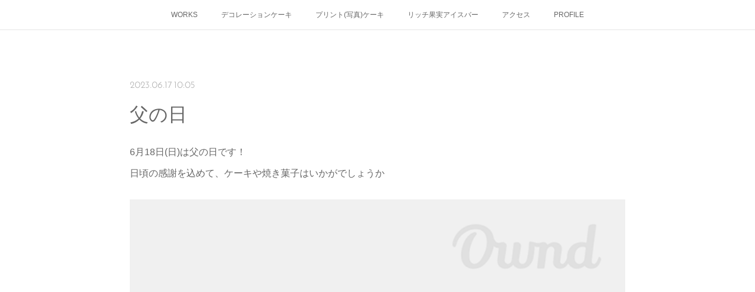

--- FILE ---
content_type: text/html; charset=utf-8
request_url: https://www.chere.work/posts/44773613
body_size: 8536
content:
<!doctype html>

            <html lang="ja" data-reactroot=""><head><meta charSet="UTF-8"/><meta http-equiv="X-UA-Compatible" content="IE=edge"/><meta name="viewport" content="width=device-width,user-scalable=no,initial-scale=1.0,minimum-scale=1.0,maximum-scale=1.0"/><title data-react-helmet="true">父の日 | chère  西洋菓子処 シェール</title><link data-react-helmet="true" rel="canonical" href="https://www.chere.work/posts/44773613/"/><meta name="description" content="6月18日(日)は父の日です！日頃の感謝を込めて、ケーキや焼き菓子はいかがでしょうか"/><meta property="fb:app_id" content="522776621188656"/><meta property="og:url" content="https://www.chere.work/posts/44773613"/><meta property="og:type" content="article"/><meta property="og:title" content="父の日"/><meta property="og:description" content="6月18日(日)は父の日です！日頃の感謝を込めて、ケーキや焼き菓子はいかがでしょうか"/><meta property="og:image" content="https://scontent-nrt1-2.cdninstagram.com/v/t51.29350-15/353952383_943597380258739_7546628283048596844_n.heic?stp=dst-jpg&amp;_nc_cat=107&amp;ccb=1-7&amp;_nc_sid=8ae9d6&amp;_nc_ohc=OEB7xDcnXQIAX8S-9RN&amp;_nc_ht=scontent-nrt1-2.cdninstagram.com&amp;edm=ANo9K5cEAAAA&amp;oh=00_AfDD7W4KSrvzc9Ht5vdbKHz-OT0Y7VmK3TBBqcMcYr4Pvw&amp;oe=64918FE3"/><meta property="og:site_name" content="chère  西洋菓子処 シェール"/><meta property="og:locale" content="ja_JP"/><meta name="twitter:card" content="summary_large_image"/><meta name="twitter:site" content="@amebaownd"/><meta name="twitter:title" content="父の日 | chère  西洋菓子処 シェール"/><meta name="twitter:description" content="6月18日(日)は父の日です！日頃の感謝を込めて、ケーキや焼き菓子はいかがでしょうか"/><meta name="twitter:image" content="https://scontent-nrt1-2.cdninstagram.com/v/t51.29350-15/353952383_943597380258739_7546628283048596844_n.heic?stp=dst-jpg&amp;_nc_cat=107&amp;ccb=1-7&amp;_nc_sid=8ae9d6&amp;_nc_ohc=OEB7xDcnXQIAX8S-9RN&amp;_nc_ht=scontent-nrt1-2.cdninstagram.com&amp;edm=ANo9K5cEAAAA&amp;oh=00_AfDD7W4KSrvzc9Ht5vdbKHz-OT0Y7VmK3TBBqcMcYr4Pvw&amp;oe=64918FE3"/><meta name="twitter:app:id:iphone" content="911640835"/><meta name="twitter:app:url:iphone" content="amebaownd://public/sites/1069094/posts/44773613"/><meta name="twitter:app:id:googleplay" content="jp.co.cyberagent.madrid"/><meta name="twitter:app:url:googleplay" content="amebaownd://public/sites/1069094/posts/44773613"/><meta name="twitter:app:country" content="US"/><link rel="amphtml" href="https://amp.amebaownd.com/posts/44773613"/><link rel="alternate" type="application/rss+xml" title="chère  西洋菓子処 シェール" href="https://www.chere.work/rss.xml"/><link rel="alternate" type="application/atom+xml" title="chère  西洋菓子処 シェール" href="https://www.chere.work/atom.xml"/><link rel="sitemap" type="application/xml" title="Sitemap" href="/sitemap.xml"/><link href="https://static.amebaowndme.com/madrid-frontend/css/user.min-a66be375c.css" rel="stylesheet" type="text/css"/><link href="https://static.amebaowndme.com/madrid-frontend/css/noblesse/index.min-a66be375c.css" rel="stylesheet" type="text/css"/><link rel="icon" href="https://cdn.amebaowndme.com/madrid-prd/madrid-web/images/sites/1069094/707851f2aa461da263dc1ad9f03df075_732ce92e961225cc966068ceb2684f7f.png?width=32&amp;height=32"/><link rel="apple-touch-icon" href="https://cdn.amebaowndme.com/madrid-prd/madrid-web/images/sites/1069094/707851f2aa461da263dc1ad9f03df075_732ce92e961225cc966068ceb2684f7f.png?width=180&amp;height=180"/><style id="site-colors" charSet="UTF-8">.u-nav-clr {
  color: #666666;
}
.u-nav-bdr-clr {
  border-color: #666666;
}
.u-nav-bg-clr {
  background-color: #ffffff;
}
.u-nav-bg-bdr-clr {
  border-color: #ffffff;
}
.u-site-clr {
  color: #ffffff;
}
.u-base-bg-clr {
  background-color: #ffffff;
}
.u-btn-clr {
  color: #ffffff;
}
.u-btn-clr:hover,
.u-btn-clr--active {
  color: rgba(255,255,255, 0.7);
}
.u-btn-clr--disabled,
.u-btn-clr:disabled {
  color: rgba(255,255,255, 0.5);
}
.u-btn-bdr-clr {
  border-color: #a3a3a3;
}
.u-btn-bdr-clr:hover,
.u-btn-bdr-clr--active {
  border-color: rgba(163,163,163, 0.7);
}
.u-btn-bdr-clr--disabled,
.u-btn-bdr-clr:disabled {
  border-color: rgba(163,163,163, 0.5);
}
.u-btn-bg-clr {
  background-color: #a3a3a3;
}
.u-btn-bg-clr:hover,
.u-btn-bg-clr--active {
  background-color: rgba(163,163,163, 0.7);
}
.u-btn-bg-clr--disabled,
.u-btn-bg-clr:disabled {
  background-color: rgba(163,163,163, 0.5);
}
.u-txt-clr {
  color: #666666;
}
.u-txt-clr--lv1 {
  color: rgba(102,102,102, 0.7);
}
.u-txt-clr--lv2 {
  color: rgba(102,102,102, 0.5);
}
.u-txt-clr--lv3 {
  color: rgba(102,102,102, 0.3);
}
.u-txt-bg-clr {
  background-color: #efefef;
}
.u-lnk-clr,
.u-clr-area a {
  color: #55BBBB;
}
.u-lnk-clr:visited,
.u-clr-area a:visited {
  color: rgba(85,187,187, 0.7);
}
.u-lnk-clr:hover,
.u-clr-area a:hover {
  color: rgba(85,187,187, 0.5);
}
.u-ttl-blk-clr {
  color: #666666;
}
.u-ttl-blk-bdr-clr {
  border-color: #666666;
}
.u-ttl-blk-bdr-clr--lv1 {
  border-color: #e0e0e0;
}
.u-bdr-clr {
  border-color: #0d0c0d;
}
.u-acnt-bdr-clr {
  border-color: #ffffff;
}
.u-acnt-bg-clr {
  background-color: #ffffff;
}
body {
  background-color: #ffffff;
}
blockquote {
  color: rgba(102,102,102, 0.7);
  border-left-color: #0d0c0d;
};</style><style id="user-css" charSet="UTF-8">;</style><style media="screen and (max-width: 800px)" id="user-sp-css" charSet="UTF-8">;</style><script>
              (function(i,s,o,g,r,a,m){i['GoogleAnalyticsObject']=r;i[r]=i[r]||function(){
              (i[r].q=i[r].q||[]).push(arguments)},i[r].l=1*new Date();a=s.createElement(o),
              m=s.getElementsByTagName(o)[0];a.async=1;a.src=g;m.parentNode.insertBefore(a,m)
              })(window,document,'script','//www.google-analytics.com/analytics.js','ga');
            </script></head><body id="mdrd-a66be375c" class="u-txt-clr u-base-bg-clr theme-noblesse plan-premium hide-owndbar "><noscript><iframe src="//www.googletagmanager.com/ns.html?id=GTM-PXK9MM" height="0" width="0" style="display:none;visibility:hidden"></iframe></noscript><script>
            (function(w,d,s,l,i){w[l]=w[l]||[];w[l].push({'gtm.start':
            new Date().getTime(),event:'gtm.js'});var f=d.getElementsByTagName(s)[0],
            j=d.createElement(s),dl=l!='dataLayer'?'&l='+l:'';j.async=true;j.src=
            '//www.googletagmanager.com/gtm.js?id='+i+dl;f.parentNode.insertBefore(j,f);
            })(window,document, 'script', 'dataLayer', 'GTM-PXK9MM');
            </script><div id="content"><div class="page" data-reactroot=""><div class="page__outer"><div class="page__inner u-base-bg-clr"><div role="navigation" class="common-header__outer u-nav-bg-clr"><input type="checkbox" id="header-switch" class="common-header__switch"/><div class="common-header"><div class="common-header__inner js-nav-overflow-criterion"><ul class="common-header__nav common-header-nav"><li class="common-header-nav__item js-nav-item "><a target="" class="u-nav-clr" href="/">WORKS</a></li><li class="common-header-nav__item js-nav-item "><a target="" class="u-nav-clr" href="/pages/6256992/page_202207091418">デコレーションケーキ</a></li><li class="common-header-nav__item js-nav-item "><a target="" class="u-nav-clr" href="/pages/6771717/page_202302101647">プリント(写真)ケーキ</a></li><li class="common-header-nav__item js-nav-item "><a target="" class="u-nav-clr" href="/pages/5051474/page_202106271602">リッチ果実アイスバー</a></li><li class="common-header-nav__item js-nav-item "><a target="" class="u-nav-clr" href="/pages/4220915/page_202009111625">アクセス</a></li><li class="common-header-nav__item js-nav-item "><a target="" class="u-nav-clr" href="/pages/4203459/page_201602191132">PROFILE</a></li></ul></div><label class="common-header__more u-nav-bdr-clr" for="header-switch"><span class="u-nav-bdr-clr"><span class="u-nav-bdr-clr"><span class="u-nav-bdr-clr"></span></span></span></label></div></div><div class="page__main--outer"><div role="main" class="page__main page__main--blog-detail"><div class="section"><div class="blog-article-outer"><article class="blog-article u-bdr-clr"><div class="blog-article__inner"><div class="blog-article__header"><time class="blog-article__date u-txt-clr u-txt-clr--lv2 u-acnt-bdr-clr u-font" dateTime="2023-06-17T10:05:26Z">2023.06.17 10:05</time></div><div class="blog-article__body blog-body"><div class="blog-article__title blog-title"><h1 class="blog-title__text u-txt-clr">父の日</h1></div><div class="blog-body__item"><div class="blog-body__text u-txt-clr u-clr-area" data-block-type="text"><p>6月18日(日)は父の日です！</p><p>日頃の感謝を込めて、ケーキや焼き菓子はいかがでしょうか</p></div></div><div class="blog-body__item"><div class="img img__item--"><div><img alt=""/></div></div></div><div class="blog-body__item"><div class="img img__item--"><div><img alt=""/></div></div></div></div><div class="blog-article__footer"><div class="reblog-btn-outer"><div class="reblog-btn-body"><button class="reblog-btn"><span class="reblog-btn__inner"><span class="icon icon--reblog2"></span></span></button></div></div></div></div><div class="complementary-outer complementary-outer--slot2"><div class="complementary complementary--shareButton "><div class="block-type--shareButton"><div class="share share--circle share--circle-5"><button class="share__btn--facebook share__btn share__btn--circle"><span aria-hidden="true" class="icon--facebook icon"></span></button><button class="share__btn--twitter share__btn share__btn--circle"><span aria-hidden="true" class="icon--twitter icon"></span></button><button class="share__btn--hatenabookmark share__btn share__btn--circle"><span aria-hidden="true" class="icon--hatenabookmark icon"></span></button><button class="share__btn--pocket share__btn share__btn--circle"><span aria-hidden="true" class="icon--pocket icon"></span></button><button class="share__btn--googleplus share__btn share__btn--circle"><span aria-hidden="true" class="icon--googleplus icon"></span></button></div></div></div><div class="complementary complementary--siteFollow "><div class="block-type--siteFollow"><div class="site-follow u-bdr-clr"><div class="site-follow__img"><div><img alt=""/></div></div><div class="site-follow__body"><p class="site-follow__title u-txt-clr"><span class="site-follow__title-inner ">chère  西洋菓子処 シェール</span></p><p class="site-follow__text u-txt-clr u-txt-clr--lv1">天神橋 西洋菓子処 シェール　
　　～dupuis 1988～</p><div class="site-follow__btn-outer"><button class="site-follow__btn site-follow__btn--yet"><div class="site-follow__btn-text"><span aria-hidden="true" class="site-follow__icon icon icon--plus"></span>フォロー</div></button></div></div></div></div></div><div class="complementary complementary--relatedPosts "><div class="block-type--relatedPosts"></div></div><div class="complementary complementary--postPrevNext "><div class="block-type--postPrevNext"><div class="pager pager--type1"><ul class="pager__list"><li class="pager__item pager__item--prev pager__item--bg"><a class="pager__item-inner " style="background-image:url(https://cdn.amebaowndme.com/madrid-prd/madrid-web/images/sites/1069094/3f426cc357be6f1ac640780008e1950c_8d6c58ce9c8dfda0506c7d494c0ed446.jpg?width=400)" href="/posts/45963008"><time class="pager__date " dateTime="2023-07-22T07:36:08Z">2023.07.22 07:36</time><div><span class="pager__description ">リッチ果実アイスバー</span></div><span aria-hidden="true" class="pager__icon icon icon--disclosure-l4 "></span></a></li><li class="pager__item pager__item--next pager__item--bg"><a class="pager__item-inner " style="background-image:url(https://scontent-xsp1-3.cdninstagram.com/v/t51.29350-15/343280292_253614430357999_7380103418344210317_n.heic?stp=dst-jpg&amp;_nc_cat=110&amp;ccb=1-7&amp;_nc_sid=8ae9d6&amp;_nc_ohc=5wFsnLxmpqAAX8oQknA&amp;_nc_ht=scontent-xsp1-3.cdninstagram.com&amp;edm=ANo9K5cEAAAA&amp;oh=00_AfAC_fp6qqF2f3FYN13pnLSzTjf2B29j0N-GTA6EvSTcxw&amp;oe=64745217)" href="/posts/44001456"><time class="pager__date " dateTime="2023-05-25T09:39:00Z">2023.05.25 09:39</time><div><span class="pager__description ">5月の営業日程です</span></div><span aria-hidden="true" class="pager__icon icon icon--disclosure-r4 "></span></a></li></ul></div></div></div></div><div class="blog-article__comment"><div class="comment-list js-comment-list" style="display:none"><div><p class="comment-count u-txt-clr u-txt-clr--lv2"><span>0</span>コメント</p><ul><li class="comment-list__item comment-item js-comment-form"><div class="comment-item__body"><form class="comment-item__form u-bdr-clr "><div class="comment-item__form-head"><textarea type="text" id="post-comment" maxLength="1100" placeholder="コメントする..." class="comment-item__input"></textarea></div><div class="comment-item__form-foot"><p class="comment-item__count-outer"><span class="comment-item__count ">1000</span> / 1000</p><button type="submit" disabled="" class="comment-item__submit">投稿</button></div></form></div></li></ul></div></div></div><div class="pswp" tabindex="-1" role="dialog" aria-hidden="true"><div class="pswp__bg"></div><div class="pswp__scroll-wrap"><div class="pswp__container"><div class="pswp__item"></div><div class="pswp__item"></div><div class="pswp__item"></div></div><div class="pswp__ui pswp__ui--hidden"><div class="pswp__top-bar"><div class="pswp__counter"></div><button class="pswp__button pswp__button--close" title="Close (Esc)"></button><button class="pswp__button pswp__button--share" title="Share"></button><button class="pswp__button pswp__button--fs" title="Toggle fullscreen"></button><button class="pswp__button pswp__button--zoom" title="Zoom in/out"></button><div class="pswp__preloader"><div class="pswp__preloader__icn"><div class="pswp__preloader__cut"><div class="pswp__preloader__donut"></div></div></div></div></div><div class="pswp__share-modal pswp__share-modal--hidden pswp__single-tap"><div class="pswp__share-tooltip"></div></div><div class="pswp__button pswp__button--close pswp__close"><span class="pswp__close__item pswp__close"></span><span class="pswp__close__item pswp__close"></span></div><div class="pswp__bottom-bar"><button class="pswp__button pswp__button--arrow--left js-lightbox-arrow" title="Previous (arrow left)"></button><button class="pswp__button pswp__button--arrow--right js-lightbox-arrow" title="Next (arrow right)"></button></div><div class=""><div class="pswp__caption"><div class="pswp__caption"></div><div class="pswp__caption__link"><a class="js-link"></a></div></div></div></div></div></div></article></div></div></div></div><footer role="contentinfo" class="page__footer footer" style="opacity:1 !important;visibility:visible !important;text-indent:0 !important;overflow:visible !important;position:static !important"><div class="footer__inner u-bdr-clr " style="opacity:1 !important;visibility:visible !important;text-indent:0 !important;overflow:visible !important;display:block !important;transform:none !important"><div class="footer__item u-bdr-clr" style="opacity:1 !important;visibility:visible !important;text-indent:0 !important;overflow:visible !important;display:block !important;transform:none !important"><p class="footer__copyright u-font"><small class="u-txt-clr u-txt-clr--lv2 u-font" style="color:rgba(102,102,102, 0.5) !important">Copyright © <!-- -->2026<!-- --> <!-- -->chère  西洋菓子処 シェール<!-- -->.</small></p></div></div></footer></div></div><div class="toast"></div></div></div><script charSet="UTF-8">window.mdrdEnv="prd";</script><script charSet="UTF-8">window.INITIAL_STATE={"authenticate":{"authCheckCompleted":false,"isAuthorized":false},"blogPostReblogs":{},"category":{},"currentSite":{"fetching":false,"status":null,"site":{}},"shopCategory":{},"categories":{},"notifications":{},"page":{},"paginationTitle":{},"postArchives":{},"postComments":{"44773613":{"data":[],"pagination":{"total":0,"offset":0,"limit":0,"cursors":{"after":"","before":""}},"fetching":false},"submitting":false,"postStatus":null},"postDetail":{"postDetail-blogPostId:44773613":{"fetching":false,"loaded":true,"meta":{"code":200},"data":{"id":"44773613","userId":"1264410","siteId":"1069094","status":"publish","title":"父の日","contents":[{"type":"text","format":"html","value":"\u003Cp\u003E6月18日(日)は父の日です！\u003C\u002Fp\u003E\u003Cp\u003E日頃の感謝を込めて、ケーキや焼き菓子はいかがでしょうか\u003C\u002Fp\u003E"},{"type":"image","fit":true,"scale":1,"align":"","url":"https:\u002F\u002Fscontent-nrt1-2.cdninstagram.com\u002Fv\u002Ft51.29350-15\u002F353952383_943597380258739_7546628283048596844_n.heic?stp=dst-jpg&_nc_cat=107&ccb=1-7&_nc_sid=8ae9d6&_nc_ohc=OEB7xDcnXQIAX8S-9RN&_nc_ht=scontent-nrt1-2.cdninstagram.com&edm=ANo9K5cEAAAA&oh=00_AfDD7W4KSrvzc9Ht5vdbKHz-OT0Y7VmK3TBBqcMcYr4Pvw&oe=64918FE3","link":"","width":1440,"height":1580,"target":"_self","lightboxIndex":0},{"type":"image","fit":true,"scale":1,"align":"","url":"https:\u002F\u002Fscontent-nrt1-2.cdninstagram.com\u002Fv\u002Ft51.29350-15\u002F353776112_602997998605838_1723588306180531571_n.heic?stp=dst-jpg&_nc_cat=107&ccb=1-7&_nc_sid=8ae9d6&_nc_ohc=sYRULVRRUc4AX_gCDDT&_nc_ht=scontent-nrt1-2.cdninstagram.com&edm=ANo9K5cEAAAA&oh=00_AfD5whcp2juJGVIAINbk1lS5lpwVRpgbsiqAzN1qI6WkzA&oe=6491AB58","link":"","width":1440,"height":1440,"target":"_self","lightboxIndex":1}],"urlPath":"","publishedUrl":"https:\u002F\u002Fwww.chere.work\u002Fposts\u002F44773613","ogpDescription":"","ogpImageUrl":"","contentFiltered":"","viewCount":0,"commentCount":0,"reblogCount":0,"prevBlogPost":{"id":"45963008","title":"リッチ果実アイスバー","summary":"","imageUrl":"https:\u002F\u002Fcdn.amebaowndme.com\u002Fmadrid-prd\u002Fmadrid-web\u002Fimages\u002Fsites\u002F1069094\u002F3f426cc357be6f1ac640780008e1950c_8d6c58ce9c8dfda0506c7d494c0ed446.jpg","publishedAt":"2023-07-22T07:36:08Z"},"nextBlogPost":{"id":"44001456","title":"5月の営業日程です","summary":"","imageUrl":"https:\u002F\u002Fscontent-xsp1-3.cdninstagram.com\u002Fv\u002Ft51.29350-15\u002F343280292_253614430357999_7380103418344210317_n.heic?stp=dst-jpg&_nc_cat=110&ccb=1-7&_nc_sid=8ae9d6&_nc_ohc=5wFsnLxmpqAAX8oQknA&_nc_ht=scontent-xsp1-3.cdninstagram.com&edm=ANo9K5cEAAAA&oh=00_AfAC_fp6qqF2f3FYN13pnLSzTjf2B29j0N-GTA6EvSTcxw&oe=64745217","publishedAt":"2023-05-25T09:39:00Z"},"rebloggedPost":false,"blogCategories":[],"user":{"id":"1264410","nickname":"天神橋chere","description":"","official":false,"photoUrl":"https:\u002F\u002Fprofile-api.ameba.jp\u002Fv2\u002Fas\u002Fg399a17596bf91d533cb0a8b2d9f647f843a219c\u002FprofileImage?cat=300","followingCount":1,"createdAt":"2020-09-05T07:40:51Z","updatedAt":"2026-01-17T06:41:42Z"},"updateUser":{"id":"1264410","nickname":"天神橋chere","description":"","official":false,"photoUrl":"https:\u002F\u002Fprofile-api.ameba.jp\u002Fv2\u002Fas\u002Fg399a17596bf91d533cb0a8b2d9f647f843a219c\u002FprofileImage?cat=300","followingCount":1,"createdAt":"2020-09-05T07:40:51Z","updatedAt":"2026-01-17T06:41:42Z"},"comments":{"pagination":{"total":0,"offset":0,"limit":0,"cursors":{"after":"","before":""}},"data":[]},"publishedAt":"2023-06-17T10:05:26Z","createdAt":"2023-06-17T10:05:26Z","updatedAt":"2023-06-17T10:05:26Z","version":1}}},"postList":{},"shopList":{},"shopItemDetail":{},"pureAd":{},"keywordSearch":{},"proxyFrame":{"loaded":false},"relatedPostList":{},"route":{"route":{"path":"\u002Fposts\u002F:blog_post_id","component":function Connect(props, context) {
        _classCallCheck(this, Connect);

        var _this = _possibleConstructorReturn(this, _Component.call(this, props, context));

        _this.version = version;
        _this.store = props.store || context.store;

        (0, _invariant2["default"])(_this.store, 'Could not find "store" in either the context or ' + ('props of "' + connectDisplayName + '". ') + 'Either wrap the root component in a <Provider>, ' + ('or explicitly pass "store" as a prop to "' + connectDisplayName + '".'));

        var storeState = _this.store.getState();
        _this.state = { storeState: storeState };
        _this.clearCache();
        return _this;
      },"route":{"id":"0","type":"blog_post_detail","idForType":"0","title":"","urlPath":"\u002Fposts\u002F:blog_post_id","isHomePage":false}},"params":{"blog_post_id":"44773613"},"location":{"pathname":"\u002Fposts\u002F44773613","search":"","hash":"","action":"POP","key":"g53aj1","query":{}}},"siteConfig":{"tagline":"天神橋 西洋菓子処 シェール　\n　　～dupuis 1988～","title":"chère  西洋菓子処 シェール","copyright":"","iconUrl":"https:\u002F\u002Fcdn.amebaowndme.com\u002Fmadrid-prd\u002Fmadrid-web\u002Fimages\u002Fsites\u002F1069094\u002F265794b3ba9b68ac22fa071479b086b4_1d3d2acab89ca55838c3d165faac467c.jpg","logoUrl":"https:\u002F\u002Fcdn.amebaowndme.com\u002Fmadrid-prd\u002Fmadrid-web\u002Fimages\u002Fsites\u002F1069094\u002F265794b3ba9b68ac22fa071479b086b4_1d3d2acab89ca55838c3d165faac467c.jpg","coverImageUrl":"https:\u002F\u002Fcdn.amebaowndme.com\u002Fmadrid-prd\u002Fmadrid-web\u002Fimages\u002Fsites\u002F1069094\u002F537a77cb03d8a5285bfc09288384958b_317d54aa4e8ee7c6cdfdc3995ccec70a.jpg","homePageId":"4203458","siteId":"1069094","siteCategoryIds":[147,219,220],"themeId":"3","theme":"noblesse","shopId":"","openedShop":false,"shop":{"law":{"userType":"","corporateName":"","firstName":"","lastName":"","zipCode":"","prefecture":"","address":"","telNo":"","aboutContact":"","aboutPrice":"","aboutPay":"","aboutService":"","aboutReturn":""},"privacyPolicy":{"operator":"","contact":"","collectAndUse":"","restrictionToThirdParties":"","supervision":"","disclosure":"","cookie":""}},"user":{"id":"1264410","nickname":"天神橋chere","photoUrl":"","createdAt":"2020-09-05T07:40:51Z","updatedAt":"2026-01-17T06:41:42Z"},"commentApproval":"reject","plan":{"id":"6","name":"premium-annual","ownd_header":true,"powered_by":true,"pure_ads":true},"verifiedType":"general","navigations":[{"title":"WORKS","urlPath":".\u002F","target":"_self","pageId":"4203458"},{"title":"デコレーションケーキ","urlPath":".\u002Fpages\u002F6256992\u002Fpage_202207091418","target":"_self","pageId":"6256992"},{"title":"プリント(写真)ケーキ","urlPath":".\u002Fpages\u002F6771717\u002Fpage_202302101647","target":"_self","pageId":"6771717"},{"title":"リッチ果実アイスバー","urlPath":".\u002Fpages\u002F5051474\u002Fpage_202106271602","target":"_self","pageId":"5051474"},{"title":"アクセス","urlPath":".\u002Fpages\u002F4220915\u002Fpage_202009111625","target":"_self","pageId":"4220915"},{"title":"PROFILE","urlPath":".\u002Fpages\u002F4203459\u002Fpage_201602191132","target":"_self","pageId":"4203459"}],"routings":[{"id":"0","type":"blog","idForType":"0","title":"","urlPath":"\u002Fposts\u002Fpage\u002F:page_num","isHomePage":false},{"id":"0","type":"blog_post_archive","idForType":"0","title":"","urlPath":"\u002Fposts\u002Farchives\u002F:yyyy\u002F:mm","isHomePage":false},{"id":"0","type":"blog_post_archive","idForType":"0","title":"","urlPath":"\u002Fposts\u002Farchives\u002F:yyyy\u002F:mm\u002Fpage\u002F:page_num","isHomePage":false},{"id":"0","type":"blog_post_category","idForType":"0","title":"","urlPath":"\u002Fposts\u002Fcategories\u002F:category_id","isHomePage":false},{"id":"0","type":"blog_post_category","idForType":"0","title":"","urlPath":"\u002Fposts\u002Fcategories\u002F:category_id\u002Fpage\u002F:page_num","isHomePage":false},{"id":"0","type":"author","idForType":"0","title":"","urlPath":"\u002Fauthors\u002F:user_id","isHomePage":false},{"id":"0","type":"author","idForType":"0","title":"","urlPath":"\u002Fauthors\u002F:user_id\u002Fpage\u002F:page_num","isHomePage":false},{"id":"0","type":"blog_post_category","idForType":"0","title":"","urlPath":"\u002Fposts\u002Fcategory\u002F:category_id","isHomePage":false},{"id":"0","type":"blog_post_category","idForType":"0","title":"","urlPath":"\u002Fposts\u002Fcategory\u002F:category_id\u002Fpage\u002F:page_num","isHomePage":false},{"id":"0","type":"blog_post_detail","idForType":"0","title":"","urlPath":"\u002Fposts\u002F:blog_post_id","isHomePage":false},{"id":"0","type":"keywordSearch","idForType":"0","title":"","urlPath":"\u002Fsearch\u002Fq\u002F:query","isHomePage":false},{"id":"0","type":"keywordSearch","idForType":"0","title":"","urlPath":"\u002Fsearch\u002Fq\u002F:query\u002Fpage\u002F:page_num","isHomePage":false},{"id":"8693473","type":"static","idForType":"0","title":"ひなまつりケーキ","urlPath":"\u002Fpages\u002F8693473\u002F","isHomePage":false},{"id":"8693473","type":"static","idForType":"0","title":"ひなまつりケーキ","urlPath":"\u002Fpages\u002F8693473\u002F:url_path","isHomePage":false},{"id":"6771717","type":"static","idForType":"0","title":"プリント(写真)ケーキ","urlPath":"\u002Fpages\u002F6771717\u002F","isHomePage":false},{"id":"6771717","type":"static","idForType":"0","title":"プリント(写真)ケーキ","urlPath":"\u002Fpages\u002F6771717\u002F:url_path","isHomePage":false},{"id":"6256992","type":"static","idForType":"0","title":"デコレーションケーキ","urlPath":"\u002Fpages\u002F6256992\u002F","isHomePage":false},{"id":"6256992","type":"static","idForType":"0","title":"デコレーションケーキ","urlPath":"\u002Fpages\u002F6256992\u002F:url_path","isHomePage":false},{"id":"5051474","type":"static","idForType":"0","title":"リッチ果実アイスバー","urlPath":"\u002Fpages\u002F5051474\u002F","isHomePage":false},{"id":"5051474","type":"static","idForType":"0","title":"リッチ果実アイスバー","urlPath":"\u002Fpages\u002F5051474\u002F:url_path","isHomePage":false},{"id":"4372916","type":"static","idForType":"0","title":"Christmas Cake","urlPath":"\u002Fpages\u002F4372916\u002F","isHomePage":false},{"id":"4372916","type":"static","idForType":"0","title":"Christmas Cake","urlPath":"\u002Fpages\u002F4372916\u002F:url_path","isHomePage":false},{"id":"4264218","type":"instagramAlbum","idForType":"100942","title":"Instagram","urlPath":"\u002Fpages\u002F4264218\u002F","isHomePage":false},{"id":"4264218","type":"instagramAlbum","idForType":"100942","title":"Instagram","urlPath":"\u002Fpages\u002F4264218\u002F:url_path","isHomePage":false},{"id":"4264218","type":"instagramAlbum","idForType":"100942","title":"Instagram","urlPath":"\u002Finstagram_photos\u002Fpage\u002F:page_num","isHomePage":false},{"id":"4220915","type":"static","idForType":"0","title":"アクセス","urlPath":"\u002Fpages\u002F4220915\u002F","isHomePage":false},{"id":"4220915","type":"static","idForType":"0","title":"アクセス","urlPath":"\u002Fpages\u002F4220915\u002F:url_path","isHomePage":false},{"id":"4203460","type":"blog","idForType":"0","title":"BLOG","urlPath":"\u002Fpages\u002F4203460\u002F","isHomePage":false},{"id":"4203460","type":"blog","idForType":"0","title":"BLOG","urlPath":"\u002Fpages\u002F4203460\u002F:url_path","isHomePage":false},{"id":"4203459","type":"static","idForType":"0","title":"PROFILE","urlPath":"\u002Fpages\u002F4203459\u002F","isHomePage":false},{"id":"4203459","type":"static","idForType":"0","title":"PROFILE","urlPath":"\u002Fpages\u002F4203459\u002F:url_path","isHomePage":false},{"id":"4203458","type":"blog","idForType":"0","title":"WORKS","urlPath":"\u002Fpages\u002F4203458\u002F","isHomePage":true},{"id":"4203458","type":"blog","idForType":"0","title":"WORKS","urlPath":"\u002Fpages\u002F4203458\u002F:url_path","isHomePage":true},{"id":"4203458","type":"blog","idForType":"0","title":"WORKS","urlPath":"\u002F","isHomePage":true}],"siteColors":{"navigationBackground":"#ffffff","navigationText":"#666666","siteTitleText":"#ffffff","background":"#ffffff","buttonBackground":"#a3a3a3","buttonText":"#ffffff","text":"#666666","link":"#55BBBB","titleBlock":"#666666","border":"#0d0c0d","accent":"#ffffff"},"wovnioAttribute":"","useAuthorBlock":false,"twitterHashtags":"","createdAt":"2020-09-05T07:52:31Z","seoTitle":"大阪市北区天神橋3丁目・天神橋筋商店街すぐ横のケーキ屋さん","isPreview":false,"siteCategory":[{"id":"147","label":"お店"},{"id":"219","label":"スイーツ"},{"id":"220","label":"洋菓子"}],"previewPost":null,"previewShopItem":null,"hasAmebaIdConnection":false,"serverTime":"2026-01-21T09:02:37Z","complementaries":{"1":{"contents":{"layout":{"rows":[{"columns":[{"blocks":[]}]}]}},"created_at":"2020-09-05T07:52:31Z","updated_at":"2020-09-05T08:10:38Z"},"2":{"contents":{"layout":{"rows":[{"columns":[{"blocks":[{"type":"shareButton","design":"circle","providers":["facebook","twitter","hatenabookmark","pocket","googleplus"]},{"type":"siteFollow","description":""},{"type":"relatedPosts","layoutType":"gridm","showHeading":true,"heading":"関連記事","limit":6},{"type":"postPrevNext","showImage":true}]}]}]}},"created_at":"2020-09-05T07:52:31Z","updated_at":"2020-09-05T08:10:38Z"},"3":{"contents":{"layout":{"rows":[{"columns":[{"blocks":[]}]}]}},"created_at":"2020-09-05T08:10:38Z","updated_at":"2020-09-05T08:10:38Z"},"4":{"contents":{"layout":{"rows":[{"columns":[{"blocks":[]}]}]}},"created_at":"2020-09-05T08:10:38Z","updated_at":"2020-09-05T08:10:38Z"},"11":{"contents":{"layout":{"rows":[{"columns":[{"blocks":[{"type":"siteFollow","description":""},{"type":"post","mode":"summary","title":"記事一覧","buttonTitle":"","limit":5,"layoutType":"sidebarm","categoryIds":"","showTitle":true,"showButton":true,"sortType":"recent"},{"type":"postsCategory","heading":"カテゴリ","showHeading":true,"showCount":true,"design":"tagcloud"},{"type":"postsArchive","heading":"アーカイブ","showHeading":true,"design":"accordion"},{"type":"keywordSearch","heading":"","showHeading":false}]}]}]}},"created_at":"2020-09-05T08:10:38Z","updated_at":"2020-09-05T08:10:38Z"}},"siteColorsCss":".u-nav-clr {\n  color: #666666;\n}\n.u-nav-bdr-clr {\n  border-color: #666666;\n}\n.u-nav-bg-clr {\n  background-color: #ffffff;\n}\n.u-nav-bg-bdr-clr {\n  border-color: #ffffff;\n}\n.u-site-clr {\n  color: #ffffff;\n}\n.u-base-bg-clr {\n  background-color: #ffffff;\n}\n.u-btn-clr {\n  color: #ffffff;\n}\n.u-btn-clr:hover,\n.u-btn-clr--active {\n  color: rgba(255,255,255, 0.7);\n}\n.u-btn-clr--disabled,\n.u-btn-clr:disabled {\n  color: rgba(255,255,255, 0.5);\n}\n.u-btn-bdr-clr {\n  border-color: #a3a3a3;\n}\n.u-btn-bdr-clr:hover,\n.u-btn-bdr-clr--active {\n  border-color: rgba(163,163,163, 0.7);\n}\n.u-btn-bdr-clr--disabled,\n.u-btn-bdr-clr:disabled {\n  border-color: rgba(163,163,163, 0.5);\n}\n.u-btn-bg-clr {\n  background-color: #a3a3a3;\n}\n.u-btn-bg-clr:hover,\n.u-btn-bg-clr--active {\n  background-color: rgba(163,163,163, 0.7);\n}\n.u-btn-bg-clr--disabled,\n.u-btn-bg-clr:disabled {\n  background-color: rgba(163,163,163, 0.5);\n}\n.u-txt-clr {\n  color: #666666;\n}\n.u-txt-clr--lv1 {\n  color: rgba(102,102,102, 0.7);\n}\n.u-txt-clr--lv2 {\n  color: rgba(102,102,102, 0.5);\n}\n.u-txt-clr--lv3 {\n  color: rgba(102,102,102, 0.3);\n}\n.u-txt-bg-clr {\n  background-color: #efefef;\n}\n.u-lnk-clr,\n.u-clr-area a {\n  color: #55BBBB;\n}\n.u-lnk-clr:visited,\n.u-clr-area a:visited {\n  color: rgba(85,187,187, 0.7);\n}\n.u-lnk-clr:hover,\n.u-clr-area a:hover {\n  color: rgba(85,187,187, 0.5);\n}\n.u-ttl-blk-clr {\n  color: #666666;\n}\n.u-ttl-blk-bdr-clr {\n  border-color: #666666;\n}\n.u-ttl-blk-bdr-clr--lv1 {\n  border-color: #e0e0e0;\n}\n.u-bdr-clr {\n  border-color: #0d0c0d;\n}\n.u-acnt-bdr-clr {\n  border-color: #ffffff;\n}\n.u-acnt-bg-clr {\n  background-color: #ffffff;\n}\nbody {\n  background-color: #ffffff;\n}\nblockquote {\n  color: rgba(102,102,102, 0.7);\n  border-left-color: #0d0c0d;\n}","siteFont":{"id":"16","name":"Josefin Sans"},"siteCss":"","siteSpCss":"","meta":{"Title":"父の日 | 大阪市北区天神橋3丁目・天神橋筋商店街すぐ横のケーキ屋さん","Description":"6月18日(日)は父の日です！日頃の感謝を込めて、ケーキや焼き菓子はいかがでしょうか","Keywords":"","Noindex":false,"Nofollow":false,"CanonicalUrl":"https:\u002F\u002Fwww.chere.work\u002Fposts\u002F44773613","AmpHtml":"https:\u002F\u002Famp.amebaownd.com\u002Fposts\u002F44773613","DisabledFragment":false,"OgMeta":{"Type":"article","Title":"父の日","Description":"6月18日(日)は父の日です！日頃の感謝を込めて、ケーキや焼き菓子はいかがでしょうか","Image":"https:\u002F\u002Fscontent-nrt1-2.cdninstagram.com\u002Fv\u002Ft51.29350-15\u002F353952383_943597380258739_7546628283048596844_n.heic?stp=dst-jpg&_nc_cat=107&ccb=1-7&_nc_sid=8ae9d6&_nc_ohc=OEB7xDcnXQIAX8S-9RN&_nc_ht=scontent-nrt1-2.cdninstagram.com&edm=ANo9K5cEAAAA&oh=00_AfDD7W4KSrvzc9Ht5vdbKHz-OT0Y7VmK3TBBqcMcYr4Pvw&oe=64918FE3","SiteName":"chère  西洋菓子処 シェール","Locale":"ja_JP"},"DeepLinkMeta":{"Ios":{"Url":"amebaownd:\u002F\u002Fpublic\u002Fsites\u002F1069094\u002Fposts\u002F44773613","AppStoreId":"911640835","AppName":"Ameba Ownd"},"Android":{"Url":"amebaownd:\u002F\u002Fpublic\u002Fsites\u002F1069094\u002Fposts\u002F44773613","AppName":"Ameba Ownd","Package":"jp.co.cyberagent.madrid"},"WebUrl":"https:\u002F\u002Fwww.chere.work\u002Fposts\u002F44773613"},"TwitterCard":{"Type":"summary_large_image","Site":"@amebaownd","Creator":"","Title":"父の日 | chère  西洋菓子処 シェール","Description":"6月18日(日)は父の日です！日頃の感謝を込めて、ケーキや焼き菓子はいかがでしょうか","Image":"https:\u002F\u002Fscontent-nrt1-2.cdninstagram.com\u002Fv\u002Ft51.29350-15\u002F353952383_943597380258739_7546628283048596844_n.heic?stp=dst-jpg&_nc_cat=107&ccb=1-7&_nc_sid=8ae9d6&_nc_ohc=OEB7xDcnXQIAX8S-9RN&_nc_ht=scontent-nrt1-2.cdninstagram.com&edm=ANo9K5cEAAAA&oh=00_AfDD7W4KSrvzc9Ht5vdbKHz-OT0Y7VmK3TBBqcMcYr4Pvw&oe=64918FE3"},"TwitterAppCard":{"CountryCode":"US","IPhoneAppId":"911640835","AndroidAppPackageName":"jp.co.cyberagent.madrid","CustomUrl":"amebaownd:\u002F\u002Fpublic\u002Fsites\u002F1069094\u002Fposts\u002F44773613"},"SiteName":"chère  西洋菓子処 シェール","ImageUrl":"https:\u002F\u002Fscontent-nrt1-2.cdninstagram.com\u002Fv\u002Ft51.29350-15\u002F353952383_943597380258739_7546628283048596844_n.heic?stp=dst-jpg&_nc_cat=107&ccb=1-7&_nc_sid=8ae9d6&_nc_ohc=OEB7xDcnXQIAX8S-9RN&_nc_ht=scontent-nrt1-2.cdninstagram.com&edm=ANo9K5cEAAAA&oh=00_AfDD7W4KSrvzc9Ht5vdbKHz-OT0Y7VmK3TBBqcMcYr4Pvw&oe=64918FE3","FacebookAppId":"522776621188656","InstantArticleId":"","FaviconUrl":"https:\u002F\u002Fcdn.amebaowndme.com\u002Fmadrid-prd\u002Fmadrid-web\u002Fimages\u002Fsites\u002F1069094\u002F707851f2aa461da263dc1ad9f03df075_732ce92e961225cc966068ceb2684f7f.png?width=32&height=32","AppleTouchIconUrl":"https:\u002F\u002Fcdn.amebaowndme.com\u002Fmadrid-prd\u002Fmadrid-web\u002Fimages\u002Fsites\u002F1069094\u002F707851f2aa461da263dc1ad9f03df075_732ce92e961225cc966068ceb2684f7f.png?width=180&height=180","RssItems":[{"title":"chère  西洋菓子処 シェール","url":"https:\u002F\u002Fwww.chere.work\u002Frss.xml"}],"AtomItems":[{"title":"chère  西洋菓子処 シェール","url":"https:\u002F\u002Fwww.chere.work\u002Fatom.xml"}]},"googleConfig":{"TrackingCode":"","SiteVerificationCode":""},"lanceTrackingUrl":"","FRM_ID_SIGNUP":"c.ownd-sites_r.ownd-sites_1069094","landingPageParams":{"domain":"www.chere.work","protocol":"https","urlPath":"\u002Fposts\u002F44773613"}},"siteFollow":{},"siteServiceTokens":{},"snsFeed":{},"toastMessages":{"messages":[]},"user":{"loaded":false,"me":{}},"userSites":{"fetching":null,"sites":[]},"userSiteCategories":{}};</script><script src="https://static.amebaowndme.com/madrid-metro/js/noblesse-c961039a0e890b88fbda.js" charSet="UTF-8"></script><style charSet="UTF-8">    @font-face {
      font-family: 'Josefin Sans';
      src: url('https://static.amebaowndme.com/madrid-frontend/fonts/userfont/Josefin_Sans.woff2');
    }
    .u-font {
      font-family: "Josefin Sans", "ヒラギノ角ゴ ProN W3", "Hiragino Kaku Gothic ProN", sans-serif;
    }  </style></body></html>